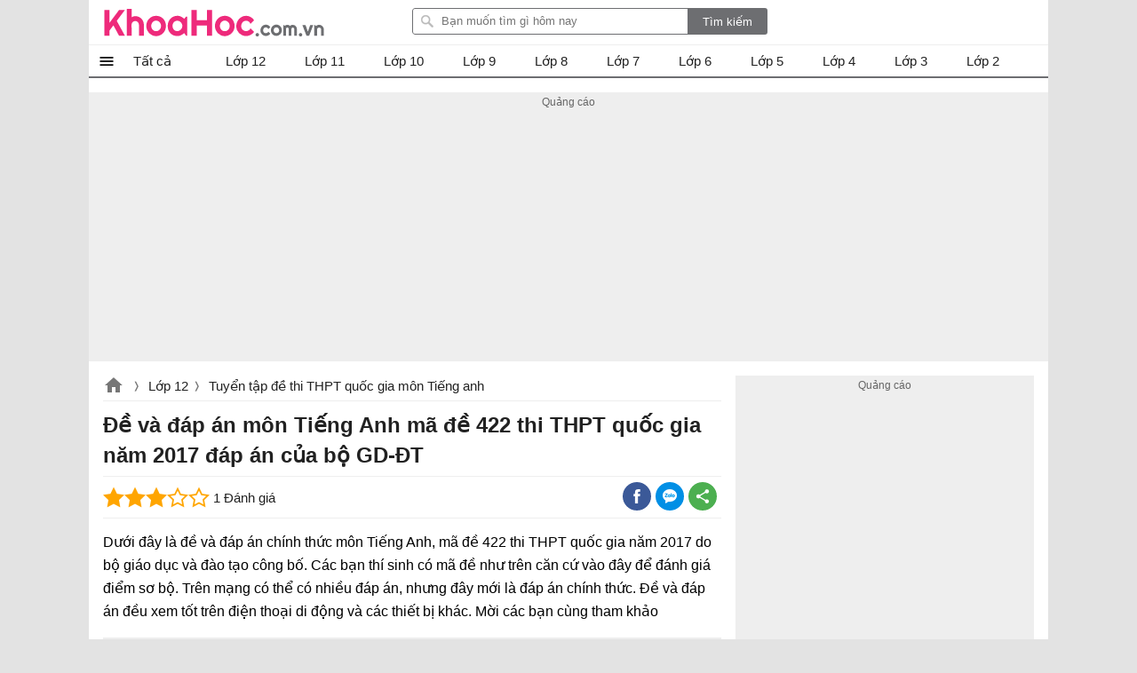

--- FILE ---
content_type: text/html; charset=utf-8
request_url: https://khoahoc.com.vn/ajax/popularlists?taxonomyId=36&daysoffset=7
body_size: -19
content:
    <div class="top-news popularlists">
        <div class="title-top-news">Nhiều người quan tâm</div>
        <div class="box-list">
    <ul class="listbox-view clearfix">
            <li class="list-item clearfix">
                <div class="list-item-title">
                    <a class="title" title="Đề v&#224; đ&#225;p &#225;n m&#244;n Tiếng Anh m&#227; đề 406 thi THPT quốc gia năm 2017 đ&#225;p &#225;n của bộ GD-ĐT" href="/de-va-dap-mon-tieng-anh-ma-de-406-thi-thpt-quoc-gia-nam-2017-dap-cua-bo-gd-dt-576">
                        Đề và đáp án môn Tiếng Anh mã đề 406 thi THPT quốc gia năm 2017 đáp án của bộ GD-ĐT
                    </a>
                    <a class="item-image" href="/de-va-dap-mon-tieng-anh-ma-de-406-thi-thpt-quoc-gia-nam-2017-dap-cua-bo-gd-dt-576" title="Đề v&#224; đ&#225;p &#225;n m&#244;n Tiếng Anh m&#227; đề 406 thi THPT quốc gia năm 2017 đ&#225;p &#225;n của bộ GD-ĐT">
                        
                        
                    </a>

                    <i></i>
                </div>
            </li>
            <li class="list-item clearfix">
                <div class="list-item-title">
                    <a class="title" title="Đề v&#224; đ&#225;p &#225;n m&#244;n Tiếng Anh m&#227; đề 408 thi THPT quốc gia năm 2017 đ&#225;p &#225;n của bộ GD-ĐT" href="/de-va-dap-mon-tieng-anh-ma-de-408-thi-thpt-quoc-gia-nam-2017-dap-cua-bo-gd-dt-578">
                        Đề và đáp án môn Tiếng Anh mã đề 408 thi THPT quốc gia năm 2017 đáp án của bộ GD-ĐT
                    </a>
                    <a class="item-image" href="/de-va-dap-mon-tieng-anh-ma-de-408-thi-thpt-quoc-gia-nam-2017-dap-cua-bo-gd-dt-578" title="Đề v&#224; đ&#225;p &#225;n m&#244;n Tiếng Anh m&#227; đề 408 thi THPT quốc gia năm 2017 đ&#225;p &#225;n của bộ GD-ĐT">
                        
                        
                    </a>

                    <i></i>
                </div>
            </li>
            <li class="list-item clearfix">
                <div class="list-item-title">
                    <a class="title" title="Đề v&#224; đ&#225;p &#225;n m&#244;n Tiếng Anh m&#227; đề 414 thi THPT quốc gia năm 2017 đ&#225;p &#225;n của bộ GD-ĐT" href="/de-va-dap-mon-tieng-anh-ma-de-414-thi-thpt-quoc-gia-nam-2017-dap-cua-bo-gd-dt-584">
                        Đề và đáp án môn Tiếng Anh mã đề 414 thi THPT quốc gia năm 2017 đáp án của bộ GD-ĐT
                    </a>
                    <a class="item-image" href="/de-va-dap-mon-tieng-anh-ma-de-414-thi-thpt-quoc-gia-nam-2017-dap-cua-bo-gd-dt-584" title="Đề v&#224; đ&#225;p &#225;n m&#244;n Tiếng Anh m&#227; đề 414 thi THPT quốc gia năm 2017 đ&#225;p &#225;n của bộ GD-ĐT">
                        
                        
                    </a>

                    <i></i>
                </div>
            </li>
            <li class="list-item clearfix">
                <div class="list-item-title">
                    <a class="title" title="Đề v&#224; đ&#225;p &#225;n m&#244;n Tiếng Anh m&#227; đề 422 thi THPT quốc gia năm 2017 đ&#225;p &#225;n của bộ GD-ĐT" href="/de-va-dap-mon-tieng-anh-ma-de-422-thi-thpt-quoc-gia-nam-2017-dap-cua-bo-gd-dt-592">
                        Đề và đáp án môn Tiếng Anh mã đề 422 thi THPT quốc gia năm 2017 đáp án của bộ GD-ĐT
                    </a>
                    <a class="item-image" href="/de-va-dap-mon-tieng-anh-ma-de-422-thi-thpt-quoc-gia-nam-2017-dap-cua-bo-gd-dt-592" title="Đề v&#224; đ&#225;p &#225;n m&#244;n Tiếng Anh m&#227; đề 422 thi THPT quốc gia năm 2017 đ&#225;p &#225;n của bộ GD-ĐT">
                        
                        
                    </a>

                    <i></i>
                </div>
            </li>
            <li class="list-item clearfix">
                <div class="list-item-title">
                    <a class="title" title="Đề v&#224; đ&#225;p &#225;n m&#244;n Tiếng Anh m&#227; đề 404 thi THPT quốc gia năm 2017 đ&#225;p &#225;n của bộ GD-ĐT" href="/de-va-dap-mon-tieng-anh-ma-de-404-thi-thpt-quoc-gia-nam-2017-dap-cua-bo-gd-dt-574">
                        Đề và đáp án môn Tiếng Anh mã đề 404 thi THPT quốc gia năm 2017 đáp án của bộ GD-ĐT
                    </a>
                    <a class="item-image" href="/de-va-dap-mon-tieng-anh-ma-de-404-thi-thpt-quoc-gia-nam-2017-dap-cua-bo-gd-dt-574" title="Đề v&#224; đ&#225;p &#225;n m&#244;n Tiếng Anh m&#227; đề 404 thi THPT quốc gia năm 2017 đ&#225;p &#225;n của bộ GD-ĐT">
                        
                        
                    </a>

                    <i></i>
                </div>
            </li>
            <li class="list-item clearfix">
                <div class="list-item-title">
                    <a class="title" title="Đề v&#224; đ&#225;p &#225;n m&#244;n Tiếng Anh m&#227; đề 418 thi THPT quốc gia năm 2017 đ&#225;p &#225;n của bộ GD-ĐT" href="/de-va-dap-mon-tieng-anh-ma-de-418-thi-thpt-quoc-gia-nam-2017-dap-cua-bo-gd-dt-588">
                        Đề và đáp án môn Tiếng Anh mã đề 418 thi THPT quốc gia năm 2017 đáp án của bộ GD-ĐT
                    </a>
                    <a class="item-image" href="/de-va-dap-mon-tieng-anh-ma-de-418-thi-thpt-quoc-gia-nam-2017-dap-cua-bo-gd-dt-588" title="Đề v&#224; đ&#225;p &#225;n m&#244;n Tiếng Anh m&#227; đề 418 thi THPT quốc gia năm 2017 đ&#225;p &#225;n của bộ GD-ĐT">
                        
                        
                    </a>

                    <i></i>
                </div>
            </li>
            <li class="list-item clearfix">
                <div class="list-item-title">
                    <a class="title" title="Đề v&#224; đ&#225;p &#225;n m&#244;n Tiếng Anh m&#227; đề 410 thi THPT quốc gia năm 2017 đ&#225;p &#225;n của bộ GD-ĐT" href="/de-va-dap-mon-tieng-anh-ma-de-410-thi-thpt-quoc-gia-nam-2017-dap-cua-bo-gd-dt-580">
                        Đề và đáp án môn Tiếng Anh mã đề 410 thi THPT quốc gia năm 2017 đáp án của bộ GD-ĐT
                    </a>
                    <a class="item-image" href="/de-va-dap-mon-tieng-anh-ma-de-410-thi-thpt-quoc-gia-nam-2017-dap-cua-bo-gd-dt-580" title="Đề v&#224; đ&#225;p &#225;n m&#244;n Tiếng Anh m&#227; đề 410 thi THPT quốc gia năm 2017 đ&#225;p &#225;n của bộ GD-ĐT">
                        
                        
                    </a>

                    <i></i>
                </div>
            </li>
            <li class="list-item clearfix">
                <div class="list-item-title">
                    <a class="title" title="Đề v&#224; đ&#225;p &#225;n m&#244;n Tiếng Anh m&#227; đề 412 thi THPT quốc gia năm 2017 đ&#225;p &#225;n của bộ GD-ĐT" href="/de-va-dap-mon-tieng-anh-ma-de-412-thi-thpt-quoc-gia-nam-2017-dap-cua-bo-gd-dt-582">
                        Đề và đáp án môn Tiếng Anh mã đề 412 thi THPT quốc gia năm 2017 đáp án của bộ GD-ĐT
                    </a>
                    <a class="item-image" href="/de-va-dap-mon-tieng-anh-ma-de-412-thi-thpt-quoc-gia-nam-2017-dap-cua-bo-gd-dt-582" title="Đề v&#224; đ&#225;p &#225;n m&#244;n Tiếng Anh m&#227; đề 412 thi THPT quốc gia năm 2017 đ&#225;p &#225;n của bộ GD-ĐT">
                        
                        
                    </a>

                    <i></i>
                </div>
            </li>
            <li class="list-item clearfix">
                <div class="list-item-title">
                    <a class="title" title="Đề 3: Luyện thi THPTQG m&#244;n Anh năm 2018" href="/de-3-luyen-thi-thptqg-mon-anh-nam-2018-1200">
                        Đề 3: Luyện thi THPTQG môn Anh năm 2018
                    </a>
                    <a class="item-image" href="/de-3-luyen-thi-thptqg-mon-anh-nam-2018-1200" title="Đề 3: Luyện thi THPTQG m&#244;n Anh năm 2018">
                        
                        
                    </a>

                    <i></i>
                </div>
            </li>
            <li class="list-item clearfix">
                <div class="list-item-title">
                    <a class="title" title="Đề 4: Luyện thi THPTQG m&#244;n Anh năm 2018" href="/de-4-luyen-thi-thptqg-mon-anh-nam-2018-1201">
                        Đề 4: Luyện thi THPTQG môn Anh năm 2018
                    </a>
                    <a class="item-image" href="/de-4-luyen-thi-thptqg-mon-anh-nam-2018-1201" title="Đề 4: Luyện thi THPTQG m&#244;n Anh năm 2018">
                        
                        
                    </a>

                    <i></i>
                </div>
            </li>
    </ul>

        </div>
       
    </div>


--- FILE ---
content_type: text/html; charset=utf-8
request_url: https://www.google.com/recaptcha/api2/aframe
body_size: 268
content:
<!DOCTYPE HTML><html><head><meta http-equiv="content-type" content="text/html; charset=UTF-8"></head><body><script nonce="b64-zu5wxwEOAokPRbQwsw">/** Anti-fraud and anti-abuse applications only. See google.com/recaptcha */ try{var clients={'sodar':'https://pagead2.googlesyndication.com/pagead/sodar?'};window.addEventListener("message",function(a){try{if(a.source===window.parent){var b=JSON.parse(a.data);var c=clients[b['id']];if(c){var d=document.createElement('img');d.src=c+b['params']+'&rc='+(localStorage.getItem("rc::a")?sessionStorage.getItem("rc::b"):"");window.document.body.appendChild(d);sessionStorage.setItem("rc::e",parseInt(sessionStorage.getItem("rc::e")||0)+1);localStorage.setItem("rc::h",'1769150549367');}}}catch(b){}});window.parent.postMessage("_grecaptcha_ready", "*");}catch(b){}</script></body></html>